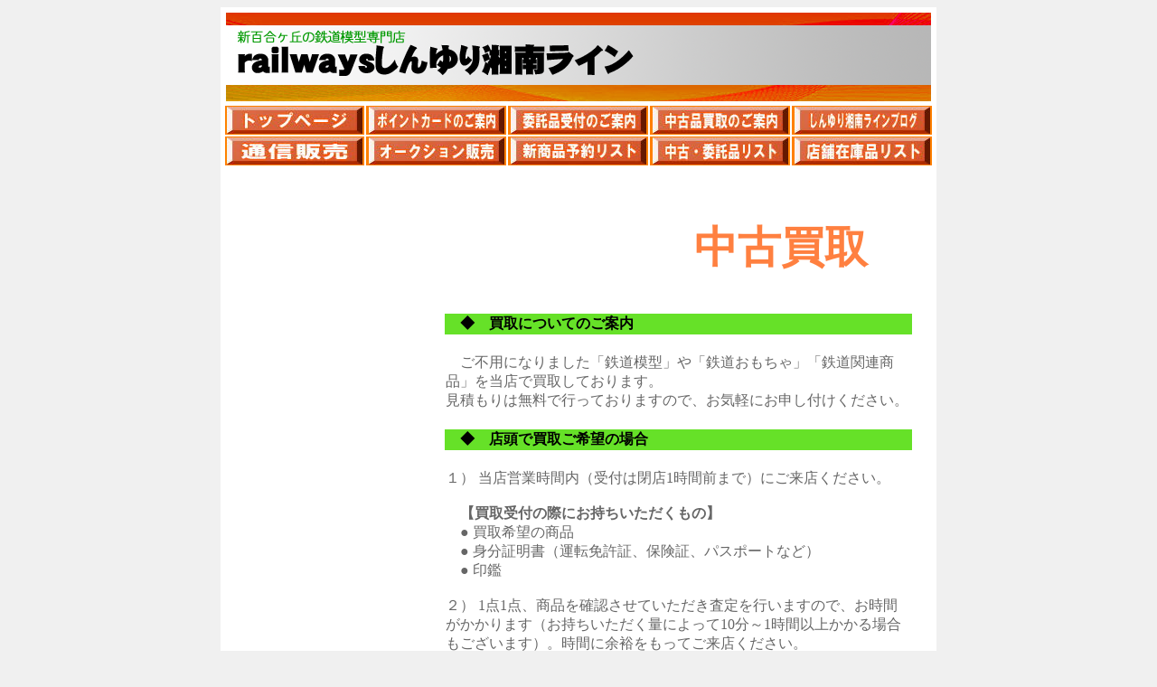

--- FILE ---
content_type: text/html
request_url: https://www.shonan-line.com/shinyuri/cyuko.html
body_size: 2557
content:
<!DOCTYPE HTML PUBLIC "-//W3C//DTD HTML 4.01 Transitional//EN">
<HTML><head>
<META http-equiv="Content-Type" content="text/html; charset=Shift_JIS">
<META name="GENERATOR" content="IBM WebSphere Studio Homepage Builder Version 8.0.0.0 for Windows">
<META http-equiv="Content-Style-Type" content="text/css">
<title>新百合ヶ丘の鉄道模型専門店 railwaysしんゆり湘南ライン</title>
</head>
<BODY bgcolor="#f0f0f0" text="#666666">
<CENTER>
<TABLE border="0" bgcolor="#ffffff">
  <TBODY>
    <TR>
      <TD width="780">

<CENTER>
<TABLE border="0">
  <TBODY>
    <TR>
      <TD><IMG src="header_lineblend_red2.png" width="780" height="98" border="0"></TD>
    </TR>
  </TBODY>
  <COLGROUP>
<COL width="780">
</COLGROUP>
</TABLE>
</CENTER>


<CENTER>
<TABLE border="0">
  <TBODY>
    <TR>
            <TD align="center" bgcolor="#ff8000"><A href="https://www.shonan-line.com/shinyuri/"><IMG src="button8.jpg" width="150" height="30" border="0" alt=""></A></TD>
            <TD align="center" bgcolor="#ff8000"><A href="https://www.shonan-line.com/shinyuri/point.html"><IMG src="button7.jpg" width="150" height="30" border="0" alt=""></A></TD>
            <TD align="center" bgcolor="#ff8000"><A href="https://www.shonan-line.com/shinyuri/itaku.html"><IMG src="button9.jpg" width="150" height="30" border="0" alt=""></A></TD>
            <TD align="center" bgcolor="#ff8000"><A href="https://www.shonan-line.com/shinyuri/cyuko.html"><IMG src="button4.jpg" width="150" height="30" border="0" alt=""></A></TD>
            <TD align="center" bgcolor="#ff8000"><A href="http://shinyurisl.blog.fc2.com/"><IMG src="button17.jpg" width="150" height="30" border="0" alt=""></A></TD>
          </TR>
          <TR>
            <TD align="center" bgcolor="#ff8000"><A href="https://www.shonan-line.com/index.html"><IMG src="button12.jpg" width="150" height="30" border="0" alt=""></A></TD>
            <TD align="center" bgcolor="#ff8000"><A href="https://auctions.yahoo.co.jp/sellinglist/D1HPqdAN5mzqFZADYzy7PHygqyMUc" target="_parent"><IMG src="button13.jpg" width="150" height="30" border="0" alt=""></A></TD>
            <TD align="center" bgcolor="#ff8000"><A href="https://www.shonan-line.com/shinyuri/yoyaku.htm"><IMG src="button14.jpg" width="150" height="30" border="0" alt=""></A></TD>
            <TD align="center" bgcolor="#ff8000"><A href="https://www.shonan-line.com/shinyuri/itakuzaiko.htm"><IMG src="button3.jpg" width="150" height="30" border="0" alt=""></A></TD>
            <TD align="center" bgcolor="#ff8000"><A href="https://www.shonan-line.com/shinyuri/zaiko.htm"><IMG src="button2.jpg" width="150" height="30" border="0" alt=""></A></TD>
          </TR>
        </TBODY>
  <COLGROUP span="5" width="155">
</COLGROUP>
</TABLE>
</CENTER>



<CENTER>
      <CENTER>
      <TABLE>
        <TBODY>
          <TR>
            <TD></TD>
            <TD></TD>
            <TD></TD>
            <TD align="right" rowspan="5"><BR>
            <BR>
            　　　　　　　　　　　　　　　<BR>
            <B><FONT color="#ff8040" size="7">中古買取　</FONT></B><BR>
            <BR>
            </TD>
            <TD></TD>
          </TR>
          <TR>
            <TD></TD>
            <TD align="center" bgcolor="#ffffff"></TD>
            <TD></TD>
            <TD></TD>
          </TR>
          <TR>
            <TD></TD>
            <TD bgcolor="#ffffff"></TD>
            <TD></TD>
            <TD></TD>
          </TR>
          <TR>
            <TD></TD>
            <TD align="center" bgcolor="#ffffff"></TD>
            <TD></TD>
            <TD></TD>
          </TR>
          <TR>
            <TD></TD>
            <TD></TD>
            <TD></TD>
            <TD></TD>
          </TR>
        </TBODY>
        <COLGROUP span="5">
          <COL width="20">
          <COL width="200">
          <COL width="20">
          <COL width="520">
          <COL width="20">
        </COLGROUP>
      </TABLE>
      </CENTER>
      <CENTER>　　　 　
      <TABLE>
        <TBODY>
          <TR>
            <TD rowspan="8">　</TD>
            <TD rowspan="8">　</TD>
            <TD rowspan="8">　</TD>
            <TD align="left" bgcolor="#66e128"><FONT color="#000000"><B>　◆　買取についてのご案内</B></FONT></TD>
            <TD rowspan="8">　</TD>
          </TR>
          <TR>
            <TD align="left"><BR>
            　ご不用になりました「鉄道模型」や「鉄道おもちゃ」「鉄道関連商品」を当店で買取しております。<BR>
            見積もりは無料で行っておりますので、お気軽にお申し付けください。 <br />
            <br />
            </TD>
          </TR>
          <TR>
            <TD align="left" bgcolor="#66e128"><B><FONT color="#000000">　◆　店頭で買取ご希望の場合</FONT></B></TD>
          </TR>
          <TR>
            <TD align="left"><BR>
            １） 当店営業時間内（受付は閉店1時間前まで）にご来店ください。<br />
            <br />
            　<b>【買取受付の際にお持ちいただくもの】</b><br />
            　● 買取希望の商品<br />
            　● 身分証明書（運転免許証、保険証、パスポートなど）<br />
            　● 印鑑<br />
            <br />
            ２） 1点1点、商品を確認させていただき査定を行いますので、お時間がかかります（お持ちいただく量によって10分～1時間以上かかる場合もございます）。時間に余裕をもってご来店ください。<br />
            <br />
            ３） 査定金額にご納得いただければ、その場で現金をお支払いたします。<br />
            <br />
            <br />
            </TD>
          </TR>
          <TR>
            <TD align="left" bgcolor="#66e128"><B><FONT color="#000000">　◆　ご郵送で買取ご希望の場合</FONT></B></TD>
          </TR>
          <TR>
            <TD align="left"><BR>
            １） お電話(TEL:044-299-9005)もしくはメール(shinyuri@tsuichi.co.jp)で買取希望の商品を送りたい旨を必ずご連絡ください。<br />
            <br />
            　 <b>【発送の際に同梱頂く物】</b><br />
            ● 買取希望の商品<br />
            ● 身分証明書のコピー（運転免許証、保険証、パスポートなど）<br />
            ● お客様ご連絡先<br />
            　      （お名前（印鑑捺印）、ご住所、電話番号、※メールアドレス(メールで連絡を希望の方)<br />
            ● お振込先の銀行名、支店名、口座種類(普通／当座)、口座番号、名義人名<BR>
            <br />
            ２） 買取希望の商品は、【着払い】でお送りください（ただし、極少量の場合や鉄道模型以外（鉄道おもちゃ等）の場合は【発払い】でお送りください）。<BR>
            なお、配送業者の指定はございません。<BR>
            <br />
            ３） お送りいただきました商品が当店に到着いたしましたら詳細査定を行い、買取金額をお知らせいたします。<BR>
            <BR>
            　<b>【査定金額にご納得いただけた場合】</b><BR>
            　買取金額をご指定の銀行口座へ振り込みいたします。<BR>
            <BR>　<b>【査定金額にご納得いただけなかった場合】</b><BR>
            　商品は【着払い】にてご返送させていただきます。なお、委託販売に変更することも可能です。<BR>
            <br />
            <br />
            　<b>【商品送付先】</b><br />
            　〒215-0004<br />
            　神奈川県川崎市麻生区万福寺２－４－７　アノンテラス新百合ヶ丘１F <br />
            　「railwaysしんゆり湘南ライン」　TEL 044(299)9005<br />
            <br />
            </TD>
          </TR>
          <TR>
            <TD align="left" bgcolor="#66e128"><B><FONT color="#000000">　◆　買取に関する注意事項</FONT></B></TD>
          </TR>
          <TR>
            <TD align="left">　
            <ul style="list-style-type: disc">
              <li>買取可能な商品は、鉄道模型及び鉄道関連商品です。</li>
              <li>商品の状態など、当店で販売できないような商品は買取ができない場合がございます。</li>
              <li>未成年者からの買取は行っておりません。未成年の方は保護者様とご一緒にご来店いただくか、もしくは保護者様名義でお送り下さい。</li>
              <li>商品の量や混雑状況によっては、査定にお時間がかかる場合や、一旦お預かりさせていただく場合もございます。</li>
              <li>買取成立後の取り消しはできません。</li>
            </ul>
            <br />
            古物商許可証 [第452680008279号/神奈川県公安委員会] 
      <br />
            </TD>
          </TR>
        </TBODY>
        <COLGROUP span="5">
          <COL width="20">
          <COL width="200">
          <COL width="20">
          <COL width="520">
          <COL width="20">
        </COLGROUP>
      </TABLE>
      </CENTER>
      <!--フッターここから-->
      <CENTER></CENTER>
      </CENTER>
      <CENTER>
<TABLE border="0">
  <TBODY>
    <TR>
            <TD bgcolor="#66e128" align="center">&copy;2012-2026 railways Shinyurishonan-line. All Rights Reserved.</TD>
          </TR>
  </TBODY>
  <COLGROUP>
<COL width="780">
</COLGROUP>
</TABLE>
</CENTER>




















</TD>
    </TR>
  </TBODY>
</TABLE>
</CENTER>



</BODY>
</HTML>